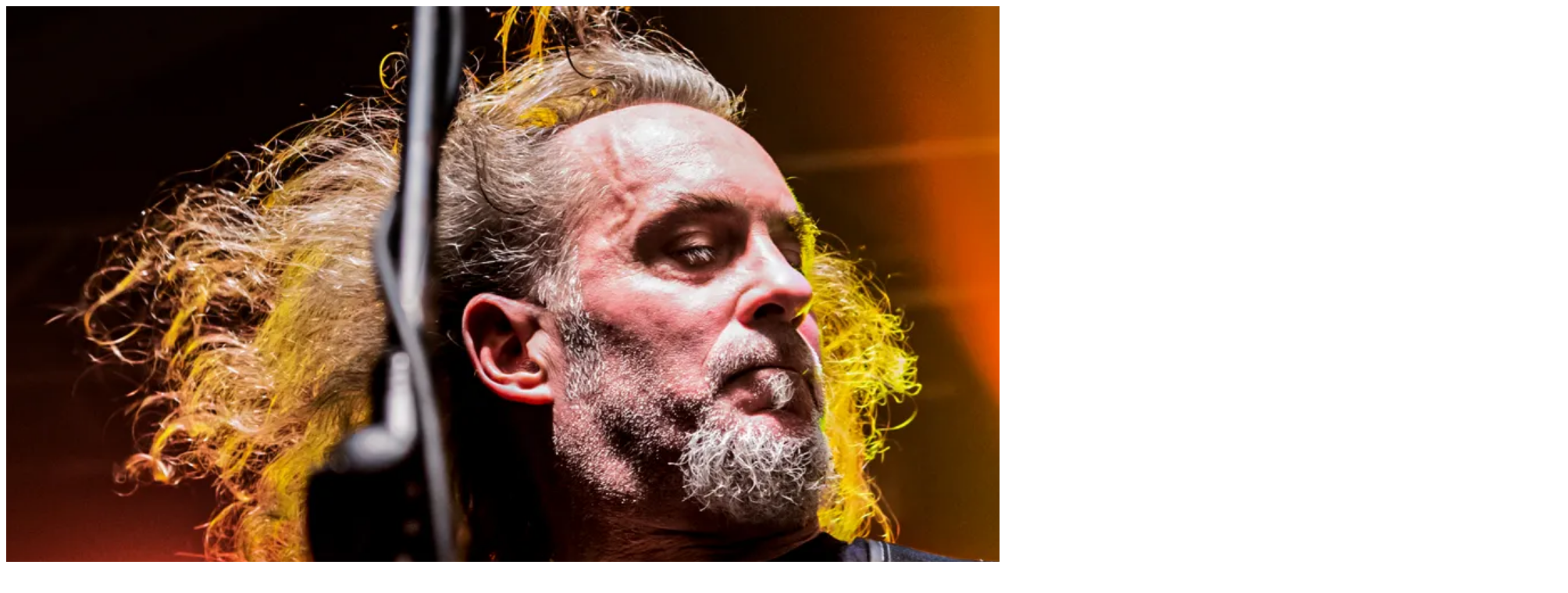

--- FILE ---
content_type: text/html; charset=UTF-8
request_url: https://metronomo.uy/adff-04_c2_0332/
body_size: 309
content:
<img width="2000" height="1334" src="https://i0.wp.com/metronomo.uy/wp-content/uploads/2023/02/ADFF-04_c2_0332.jpg?fit=2000%2C1334&amp;ssl=1" class="attachment-full size-full" alt="" decoding="async" fetchpriority="high" srcset="https://i0.wp.com/metronomo.uy/wp-content/uploads/2023/02/ADFF-04_c2_0332.jpg?w=2000&amp;ssl=1 2000w, https://i0.wp.com/metronomo.uy/wp-content/uploads/2023/02/ADFF-04_c2_0332.jpg?resize=300%2C200&amp;ssl=1 300w, https://i0.wp.com/metronomo.uy/wp-content/uploads/2023/02/ADFF-04_c2_0332.jpg?resize=768%2C512&amp;ssl=1 768w, https://i0.wp.com/metronomo.uy/wp-content/uploads/2023/02/ADFF-04_c2_0332.jpg?resize=1024%2C683&amp;ssl=1 1024w, https://i0.wp.com/metronomo.uy/wp-content/uploads/2023/02/ADFF-04_c2_0332.jpg?resize=968%2C646&amp;ssl=1 968w, https://i0.wp.com/metronomo.uy/wp-content/uploads/2023/02/ADFF-04_c2_0332.jpg?resize=636%2C424&amp;ssl=1 636w, https://i0.wp.com/metronomo.uy/wp-content/uploads/2023/02/ADFF-04_c2_0332.jpg?resize=320%2C213&amp;ssl=1 320w, https://i0.wp.com/metronomo.uy/wp-content/uploads/2023/02/ADFF-04_c2_0332.jpg?resize=239%2C159&amp;ssl=1 239w, https://i0.wp.com/metronomo.uy/wp-content/uploads/2023/02/ADFF-04_c2_0332.jpg?w=1372&amp;ssl=1 1372w" sizes="(max-width: 2000px) 100vw, 2000px" data-attachment-id="28987" data-permalink="https://metronomo.uy/adff-04_c2_0332/" data-orig-file="https://i0.wp.com/metronomo.uy/wp-content/uploads/2023/02/ADFF-04_c2_0332.jpg?fit=2000%2C1334&amp;ssl=1" data-orig-size="2000,1334" data-comments-opened="0" data-image-meta="{&quot;aperture&quot;:&quot;0&quot;,&quot;credit&quot;:&quot;&quot;,&quot;camera&quot;:&quot;&quot;,&quot;caption&quot;:&quot;&quot;,&quot;created_timestamp&quot;:&quot;0&quot;,&quot;copyright&quot;:&quot;&quot;,&quot;focal_length&quot;:&quot;0&quot;,&quot;iso&quot;:&quot;0&quot;,&quot;shutter_speed&quot;:&quot;0&quot;,&quot;title&quot;:&quot;&quot;,&quot;orientation&quot;:&quot;0&quot;}" data-image-title="ADFF-04_c2_0332" data-image-description="" data-image-caption="" data-medium-file="https://i0.wp.com/metronomo.uy/wp-content/uploads/2023/02/ADFF-04_c2_0332.jpg?fit=300%2C200&amp;ssl=1" data-large-file="https://i0.wp.com/metronomo.uy/wp-content/uploads/2023/02/ADFF-04_c2_0332.jpg?fit=686%2C458&amp;ssl=1" />